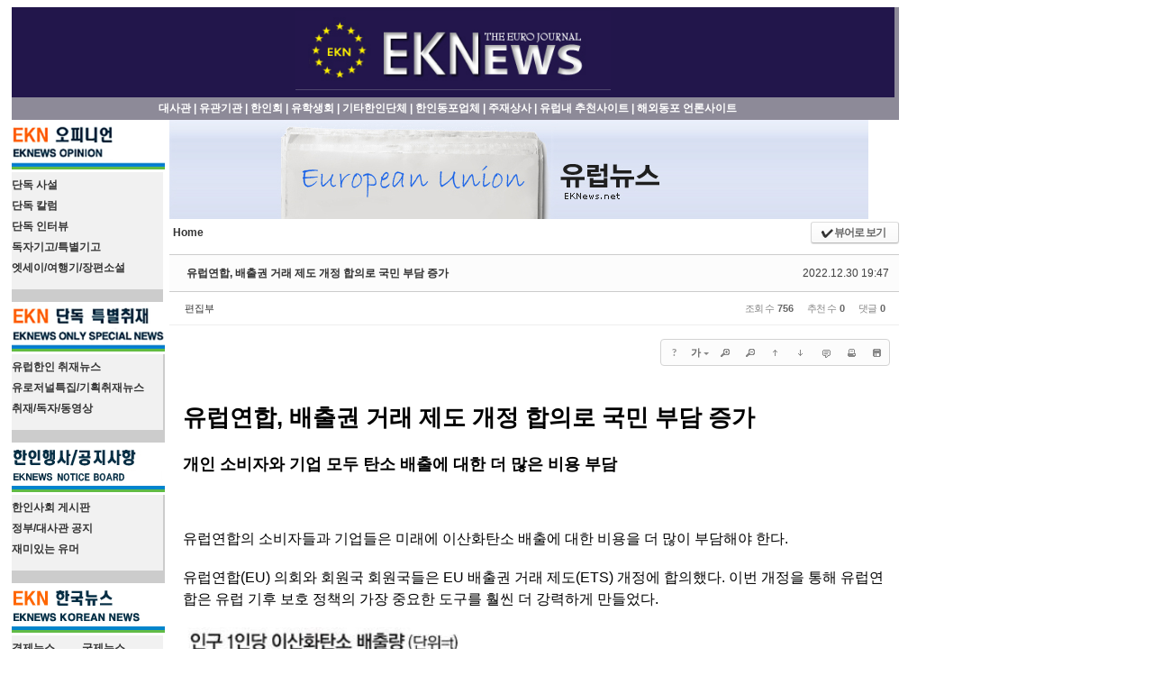

--- FILE ---
content_type: text/html; charset=UTF-8
request_url: http://eknews.net/xe/EU/34800948
body_size: 13489
content:
<!DOCTYPE html>
<html lang="ko">
<head>
<!-- META -->
<meta charset="utf-8">
<meta name="Generator" content="XpressEngine">
<meta http-equiv="X-UA-Compatible" content="IE=edge">
<!-- TITLE -->
<title>유로저널-유럽뉴스 - 유럽연합, 배출권 거래 제도 개정 합의로 국민 부담 증가</title>
<!-- CSS -->
<link rel="stylesheet" href="/xe/common/css/xe.min.css?20240501215148" />
<link rel="stylesheet" href="/xe/common/js/plugins/ui/jquery-ui.min.css?20240501215148" />
<link rel="stylesheet" href="/xe/modules/board/skins/sketchbook5/css/board.css?20250822090659" />
<!--[if lt IE 9]><link rel="stylesheet" href="/xe/modules/board/skins/sketchbook5/css/ie8.css?20240501220147" />
<![endif]--><link rel="stylesheet" href="/xe/layouts/eknews_bbs/css/default.css?20240501215147" />
<link rel="stylesheet" href="/xe/modules/editor/styles/default/style.css?20240501220147" />
<link rel="stylesheet" href="/xe/files/faceOff/109/030/layout.css?20240511200402" />
<!-- JS -->
<script>
var current_url = "http://eknews.net/xe/?mid=EU&document_srl=34800948";
var request_uri = "http://eknews.net/xe/";
var current_mid = "EU";
var waiting_message = "서버에 요청 중입니다. 잠시만 기다려주세요.";
var ssl_actions = new Array();
var default_url = "https://www.eknews.net/xe/";
</script>
<!--[if lt IE 9]><script src="/xe/common/js/jquery-1.x.min.js?20240501215148"></script>
<![endif]--><!--[if gte IE 9]><!--><script src="/xe/common/js/jquery.min.js?20240501215148"></script>
<!--<![endif]--><script src="/xe/common/js/x.min.js?20240501215148"></script>
<script src="/xe/common/js/xe.min.js?20240501215148"></script>
<script src="/xe/modules/board/tpl/js/board.min.js?20250822085923"></script>
<script src="/xe/layouts/eknews_bbs/js/xe_official.js?20240501215147"></script>
<!-- RSS -->
<!-- ICON -->


<style> .xe_content { font-size:13px; }</style>
<link rel="canonical" href="http://www.eknews.net/xe/EU/34800948" />
<meta name="description" content="유럽연합, 배출권 거래 제도 개정 합의로 국민 부담 증가 개인 소비자와 기업 모두 탄소 배출에 대한 더 많은 비용 부담 유럽연합의 소비자들과 기업들은 미래에 이산화탄소 배출에 대한 비용을 더 많이 부담해야 한다. 유럽연합(EU) 의회와 회원국 회원국들은 EU 배출권 거래 제도(ETS) 개정에 합의했다. 이번 개정을 통해 유럽연합은 유럽 기후 보호 정책의 가장 중요한 도구를 훨씬 더 강력하게 만들었다..." />
<meta property="og:locale" content="ko_KR" />
<meta property="og:type" content="article" />
<meta property="og:url" content="http://www.eknews.net/xe/EU/34800948" />
<meta property="og:title" content="유로저널-유럽뉴스 - 유럽연합, 배출권 거래 제도 개정 합의로 국민 부담 증가" />
<meta property="og:description" content="유럽연합, 배출권 거래 제도 개정 합의로 국민 부담 증가 개인 소비자와 기업 모두 탄소 배출에 대한 더 많은 비용 부담 유럽연합의 소비자들과 기업들은 미래에 이산화탄소 배출에 대한 비용을 더 많이 부담해야 한다. 유럽연합(EU) 의회와 회원국 회원국들은 EU 배출권 거래 제도(ETS) 개정에 합의했다. 이번 개정을 통해 유럽연합은 유럽 기후 보호 정책의 가장 중요한 도구를 훨씬 더 강력하게 만들었다..." />
<meta property="article:published_time" content="2022-12-30T19:47:13+09:00" />
<meta property="article:modified_time" content="2022-12-30T19:47:13+09:00" />
<meta property="og:image" content="http://eknews.net/xe/./files/attach/images/17979/948/800/034/39c81bebe6466f0c7993f01cf24d2da5.png" />
<meta property="og:image:width" content="326" />
<meta property="og:image:height" content="384" />
<style type="text/css">
.bd,.bd input,.bd textarea,.bd select,.bd button,.bd table{font-family:'Segoe UI',Meiryo,'나눔고딕',NanumGothic,ng,'맑은 고딕','Malgun Gothic','돋움',Dotum,AppleGothic,sans-serif}
.bd em,.bd .color{color:#333333;}
.bd .shadow{text-shadow:1px 1px 1px ;}
.bd .bolder{color:#333333;text-shadow:2px 2px 4px ;}
.bd .bg_color{background-color:#333333;}
.bd .bg_f_color{background-color:#333333;background:-moz-linear-gradient(#FFF -50%,#333333 50%);background:-webkit-linear-gradient(#FFF -50%,#333333 50%);background:linear-gradient(to bottom,#FFF -50%,#333333 50%);}
.bd .border_color{border-color:#333333;}
.bd .bx_shadow{ -webkit-box-shadow:0 0 2px ;box-shadow:0 0 2px ;}
.viewer_with.on:before{background-color:#333333;box-shadow:0 0 2px #333333;}
#bd_zine.zine li:first-child,#bd_lst.common_notice tr:first-child td{margin-top:2px;border-top:1px solid #DDD}
</style>
<style type="text/css">
#bd_lst{margin-top:0}
#bd_lst .cate span,#bd_lst .author span,#bd_lst .last_post small{max-width:px}
</style>
<link rel="shortcut icon" href="http://www.eknews.net/favicon.ico" type="image/x-icon"/>
<link rel="stylesheet" type="text/css" href="http://eknews.net/style_01.css"/>
<meta http-equiv="Content-Type" content="text/html; charset=utf-8" /><script>
//<![CDATA[
xe.current_lang = "ko";
xe.cmd_find = "찾기";
xe.cmd_cancel = "취소";
xe.cmd_confirm = "확인";
xe.msg_no_root = "루트는 선택 할 수 없습니다.";
xe.msg_no_shortcut = "바로가기는 선택 할 수 없습니다.";
xe.msg_select_menu = "대상 메뉴 선택";
//]]>
</script>
</head>
<body>
<!DOCTYPE html PUBLIC "-//W3C//DTD XHTML 1.0 Transitional//EN" "http://www.w3.org/TR/xhtml1/DTD/xhtml1-transitional.dtd">
<html xmlns="http://www.w3.org/1999/xhtml">
<head>

<title>Untitled Document</title>


</head>
<body>
    <body bgcolor="#FFFFFF" text="#000000" onLoad="MM_preloadImages('images/Rarrow.gif'); pop()" >
<div id="fb-root"></div>
<script>(function(d, s, id) {
  var js, fjs = d.getElementsByTagName(s)[0];
  if (d.getElementById(id)) return;
  js = d.createElement(s); js.id = id;
  js.src = "//connect.facebook.net/en_US/all.js#xfbml=1";
  fjs.parentNode.insertBefore(js, fjs);
}(document, 'script', 'facebook-jssdk'));</script>
<a name="fb_share"></a> 
<div id="bodyWrap">
    <div id="contentBody">
      <!--<div id="columnLeft"></div>-->
  
        <div id="columnRight">
        
        
        
		<!-- 컨텐츠 시작 ============================================================= -->
	<table width="990" border="0" cellspacing="0" cellpadding="0">
	<tr> 
		<td width="10" rowspan="3">  </td>
		<td colspan="2" class="space">  </td>
	</tr>
	<tr> 
	 	<td colspan="2" bgcolor="8D8A98"> 
	 	
		<table width="980" border="0" cellspacing="0" cellpadding="0" height="100">
	        <tr> 
	          <td bgcolor="22164B"> 
	            <div align="center"><a href="/xe/"><img src="/xe/layouts/eknews_bbs/images/title.jpg" border="0" style="width: 350px;"></a></div>
	          </td>
	        </tr>
		</table>
	    </td>
	</tr>
	<tr> 
		<td colspan="2" bgcolor="8D8A98"> 
	 <table width="980" border="0" cellspacing="0" cellpadding="0" bgcolor="8D8A98" height="25">
	        <tr> 
	          <td width="800" class="top_menu" align="center">
	            <a href="/xe/embassy" class="top_menu">대사관</a> 
	              | <a href="/xe/yoogwan" class="top_menu">유관기관</a> 
	              | <a href="/xe/haninhoi" class="top_menu">한인회</a> 
	              | <a href="/xe/yoohaksaeng" class="top_menu">유학생회</a> 
	              | <a href="/xe/gitahanin" class="top_menu">기타한인단체</a> 
	              | <a href="/xe/dongpo_school" class="top_menu">한인동포업체</a> 
	              | <a href="/xe/yellow_korean_corp" class="top_menu">주재상사</a> 
	              | <a href="/xe/euro_recommend_site" class="top_menu">유럽내 
	              추천사이트</a> | <a href="/xe/press" class="top_menu">해외동포 
	              언론사이트</a>
	          </td>
	          <td width="10"> </td>
	        </tr>
	      </table>
	    </td>
		
	  </tr>
	  <tr> 
	    <td width="10" class="space">  </td>
	    <td class="space" width="180"> </td>
	    <td width="800" class="space"> </td>
	  </tr>
	  <tr> 
	    <td width="10" valign="top"> </td>
	    <td width="180" valign="top"> <p>
<!-- ================================ leftmenu =========================== -->
	<table width="170" border="0" cellspacing="0" cellpadding="0"> 
        <tr>
	    <td><img src="/images/new_menu01.jpg" width="170" height="55"></td>
	  </tr>
	  <tr>
	    <td bgcolor="#ffffff" height="118">
	      <table width="168" border="0" cellspacing="0" cellpadding="0" bgcolor="f1f1f1">
	        <tr>
	          <td height="23" valign="bottom" class="leftmenu" width="148"><a href='/xe/opinion'>단독 사설</td>
	        </tr>
	        <tr>
	          <td valign="bottom" height="23" class="leftmenu" width="148"><a href='/xe/siron_nondan'>단독 칼럼</td>
	        </tr>
	        <tr>
	          <td valign="bottom" height="23" class="leftmenu" width="148"><a href='/xe/interview'>단독 인터뷰</td>
	        </tr>
	        <tr>
	          <td valign="bottom" height="23" class="leftmenu" width="148"><a href='/xe/readersopinion'>독자기고/특별기고</td>
	        </tr>
<p>
	        <tr>
	          <td valign="bottom" height="23" class="leftmenu" width="148"><a href='/xe/essay_2'>엣세이/여행기/장편소설</td>
	        </tr>
	        <tr>
	          <td class="space" colspan="2" height="15"> </td>
	        </tr>
	    <tr>
	    <td bgcolor="#CCCCCC" valign="top" width="170"><img src="/images/spacer.gif" width="1" height="1"></td>
	  </tr>
	      </table>
	    </td>
	  </tr>  
      
       <tr>
	    <td><img src="/images/new_menu02.jpg" width="170" height="55"></td>
	  </tr>
	  <tr>
	    <tr>
	    <td bgcolor="#CCCCCC">
	      <table width="168" border="0" cellspacing="0" cellpadding="0" bgcolor="F1F1F1" height="38">
	        <tr>
	          <td width="148" height="23" class="leftmenu" valign="bottom"><a href='/xe/journal_special'>유럽한인 취재뉴스</td>
	        </tr>
            <tr>
	          <td width="148" height="23" valign="bottom" class="leftmenu"><a href='/xe/euro_special'>유로저널특집/기획취재뉴스</td>
	        </tr>
	        <tr>
	          <td width="148" height="23" class="leftmenu" valign="bottom"><a href='http://eknews.net/xe/movie'>취재/독자/동영상</td>
	        </tr>
	        
	        <tr>
	          <td class="space" colspan="2" height="15"> </td>
	        </tr>
	      </table>
	    </td>
	  </tr>
	  </tr>
        
         <tr>
	    <td bgcolor="#CCCCCC" valign="top" width="170"><img src="/images/spacer.gif" width="1" height="1"></td>
	  </tr>
	        <tr>
	          <td height="23" colspan="2" align="center" valign="bottom"><img src="/images/new_noticeboard.jpg" alt="" width="170" height="55"></td>
	        </tr>
	        	 <tr>
	    <td bgcolor="#CCCCCC">
	      <table width="168" border="0" cellspacing="0" cellpadding="0" bgcolor="F1F1F1" height="38">
			<tr>
	          <td valign="bottom" height="23" class="leftmenu" width="148"><a href='/xe/hanin_kr'>한인사회 
	            게시판</td>
	        </tr>	         
			<tr>
	          <td valign="bottom" height="23" class="leftmenu" width="148"><a href='/xe/ambassador_uk'>정부/대사관 
	            공지</td>
	        </tr>
			<tr>
	          <td valign="bottom" height="23" class="leftmenu" width="148"><a href='/xe/humor'>재미있는 유머</td>
	        </tr>
			<tr>
	          <td class="space" colspan="2" height="15"> </td>
	        </tr>
	    <tr>
	    <td bgcolor="#CCCCCC" valign="top" width="170"><img src="/images/spacer.gif" width="1" height="1"></td>
	  </tr>
			</table>
		</td>
	</tr>
        
        
	  <tr>
	    <td><a href="/xe/kr_politics"><img src="/images/news_menu04.jpg" width="170" height="55" border="0"></a></td>
	  </tr>
	  
	  <tr>
	  <td height="20">
	  <table width="168" border="0" cellspacing="0" cellpadding="0" bgcolor="F1F1F1" height="99">
	    <tr>
	      <td width="316" height="23"><table width="168" height="23" border="0" cellpadding="0" cellspacing="0">
	        <tr>
	          <td><table width="78" height="23" border="0" cellpadding="0" cellspacing="0">
	            <tr>
	              <td width="58" height="23" class="leftmenu" valign="bottom"><a href='/xe/?mid=kr_politics&category=26876'>경제뉴스</td>
	              </tr>
	            </table></td>
	          <td><table width="90" height="23" border="0" cellpadding="0" cellspacing="0">
	            <tr>
	              <td width="70" height="23" class="leftmenu" valign="bottom"><a href='/xe/?mid=kr_politics&category=26886'>국제뉴스</td>
	              </tr>
	            </table></td>
	          </tr>
	        </table></td>
	    </tr>
	    <tr>
	      <td width="168" height="23"><table width="168" height="23" border="0" cellpadding="0" cellspacing="0">
	        <tr>
	          <td><table width="78" height="23" border="0" cellpadding="0" cellspacing="0">
	            <tr>
	              <td width="58" height="23" class="leftmenu" valign="bottom"><a href='/xe/?mid=kr_politics&category=26875'>정치뉴스</td>
	              </tr>
	            </table></td>
	          <td><table width="90" height="23" border="0" cellpadding="0" cellspacing="0">
	            <tr>
	              <td width="70" height="23" class="leftmenu" valign="bottom"><a href='/xe/?mid=kr_politics&category=26877'>사회뉴스</td>
	              </tr>
	            </table></td>
	          </tr>
	        </table></td>
	    </tr>
	    <tr>
	      <td width="168" height="23"><table width="168" height="23" border="0" cellpadding="0" cellspacing="0">
	        <tr>
	          <td><table width="78" height="69" border="0" cellpadding="0" cellspacing="0">
	            <tr>
	              <td width="58" height="23" class="leftmenu" valign="bottom"><a href='/xe/?mid=kr_politics&category=26881'>기업뉴스</td>
	              </tr>
	            <tr>
	              <td height="23" class="leftmenu" valign="bottom"><a href='/xe/?mid=kr_politics&category=26879'>문화뉴스</td>
	              </tr>
	            <tr>
	              <td height="23" class="leftmenu" valign="bottom"><a href='/xe/?mid=kr_politics&category=26883'>연예뉴스</td>
	              </tr>
	            </table></td>
	          <td><table width="90" height="69" border="0" cellpadding="0" cellspacing="0">
	            <tr>
	              <td width="70" height="23" class="leftmenu" valign="bottom"><a href='/xe/?mid=kr_politics&category=26878'>건강뉴스</td>
	              </tr>
	            <tr>
	              <td height="23" class="leftmenu" valign="bottom"><a href='/xe/?mid=kr_politics&category=26880'>여성뉴스</td>
	              </tr>
	            <tr>
	              <td height="23" class="leftmenu" valign="bottom"><a href='/xe/?mid=kr_politics&category=26885'>스포츠뉴스</td>
	              </tr>
	            </table></td>
	          </tr>
	        </table></td>
	    </tr>
	    <tr>
	      <td class="space" height="15"><table width="118" height="23" border="0" cellpadding="0" cellspacing="0">
	        <tr>
	          <td width="98" height="23" valign="bottom" class="leftmenu"><a href='/xe/?mid=kr_politics&category=26882'>내고장소식</td>
	          </tr>
	        </table></td>
	      </tr>
	    <tr>
	      <td class="space" height="15"> </td>
	      </tr>
	    
      <tr>
	    <td bgcolor="#CCCCCC" valign="top" width="170"><img src="/images/spacer.gif" width="1" height="1"></td>
	  </tr>
	    </table>
		</td>
		</tr>
      
      
	  <tr>
	    <td bgcolor="#ffffff" valign="top" width="170"><img src="/images/spacer.gif" width="1" height="1"></td>
	  </tr>
	  <tr>
	    <td><img src="/images/new_menu03.jpg" width="170" height="55"></td>
	  </tr>
	  <tr>
	    <td bgcolor="#CCCCCC">
	      <table width="168" border="0" cellspacing="0" cellpadding="0" bgcolor="F1F1F1" height="38">	  
		  
	        <tr>
	          <td colspan="2" width="168" height="23"><table width="168" height="23" border="0" cellpadding="0" cellspacing="0">
	            <tr>
	             <td><table width="78" height="23" border="0" cellpadding="0" cellspacing="0">
	                <tr>
	                <td width="58" height="23" class="leftmenu" valign="bottom"><a href='/xe/German'>독일뉴스</td>
	                </tr>
	              </table></td>
	              <td><table width="90" height="23" border="0" cellpadding="0" cellspacing="0">
	                <tr>
	                <td width="70" height="23" class="leftmenu" valign="bottom"><a href='/xe/UK'>영국뉴스</td>
	                </tr>
	              </table></td>
	            </tr>
	          </table></td>
	        </tr>
					
	        <tr>
	          <td colspan="2" width="168" height="23"><table width="168" height="23" border="0" cellpadding="0" cellspacing="0">
	            <tr>
	              <td><table width="78" height="23" border="0" cellpadding="0" cellspacing="0">
	                <tr>
	                <td width="58" height="23" class="leftmenu" valign="bottom"><a href='/xe/siron_nondan1'>베네룩스</td>
	                </tr>
	              </table></td>
	              <td><table width="90" height="23" border="0" cellpadding="0" cellspacing="0">
	                <tr>
	                <td width="70" height="23" class="leftmenu" valign="bottom"><a href='/xe/France'>프랑스뉴스</td>
	                </tr>
	              </table></td>
	            </tr>
	          </table></td>
	        </tr>		
			
	        <tr>
	          <td colspan="2" width="168" height="23"><table width="168" height="23" border="0" cellpadding="0" cellspacing="0">
	            <tr>
	              <td><table width="78" height="23" border="0" cellpadding="0" cellspacing="0">
	                <tr>
	                <td width="58" height="23" class="leftmenu" valign="bottom"><a href='/xe/EU'>유럽뉴스</td>
	                </tr>
	              </table></td>
	              <td><table width="90" height="23" border="0" cellpadding="0" cellspacing="0">
	                <tr>
	                <td width="70" height="23" class="leftmenu" valign="bottom"><a href='/xe/Easteurope'>동유럽뉴스</td>
	                </tr>
	              </table></td>
	            </tr>
	          </table></td>
	        </tr>
	        <tr>
	          <td width="148" height="23" class="leftmenu" valign="bottom"><a href='/xe/scandinavia'>스칸디나비아</td>
	        </tr>
	        <tr>
	          <td width="148" height="23" class="leftmenu" valign="bottom"><a href='/xe/Italy'>스페인/이탈리아</td>
	        </tr>
	        <tr>
	          <td width="148" height="23" class="leftmenu" valign="bottom"><a href='/xe/austira'>오스트리아/스위스</td>
	        </tr>
	        <tr>
	          <td width="148" height="23" class="leftmenu" valign="bottom"><a href='/xe/greek_tur_por'>그리스/터키/포르투갈</td>
	        </tr>
	         <tr>
	          <td class="space" colspan="2" height="15"> </td>
	        </tr>
	      </table>
	    </td>
	  </tr>
         <tr>
	    <td bgcolor="#CCCCCC" valign="top" width="170"><img src="/images/spacer.gif" width="1" height="1"></td>
	  </tr>
	 
 
     
	 
	  
	        <tr>
	          <td height="23" colspan="2" align="center" valign="bottom"><img src="/images/new_title_living.jpg" alt="" width="170" height="55"></td>
	        </tr>
	        <tr>
	    <td bgcolor="#CCCCCC">
	      <table width="168" border="0" cellspacing="0" cellpadding="0" bgcolor="F1F1F1" height="38">
	        <tr>
	          <td height="23" class="leftmenu" valign="bottom"><a href='/xe/uk_exhibit'>유럽각국 전시정보</td>
	        </tr>
			<tr>
	          <td height="23" class="leftmenu" valign="bottom"><a href='/xe/immigration'>유럽각국 이민정보</td>
	        </tr>
	        <tr>
	          <td height="23" class="leftmenu" valign="bottom"><a href='/xe/life'>유럽각국 생활정보</td>
			</tr>
	        <tr>
	          <td height="23" class="leftmenu" valign="bottom"><a href='/xe/euro_eduinfo'>유럽각국 교육정보</td>
	        </tr>
	        <tr>
	          <td height="23" class="leftmenu" valign="bottom"><a href='/xe/euro_culture'>유럽각국 문화정보</td>
	        </tr>
			<tr>
	          <td height="23" class="leftmenu" valign="bottom"><a href='/xe/tour_gisa'>여행기사 정보제공</td>
	        </tr>
	         <tr>
	           <td height="23" class="leftmenu" valign="bottom"><a href='/xe/euro_travel'>유럽각국 여행정보</td>
			</tr>
	        <tr>
	          <td height="23" class="leftmenu" valign="bottom"><a href='/xe/uk_pen'>유럽각국 연금제도</td>
	        </tr>
<!--
	        <tr>
	          <td width="148" height="23" class="leftmenu" valign="bottom"><a href='/xe/uk_test'>유럽각국 세무정보</td>
	        </tr>
	        <tr>
	          <td width="148" height="23" class="leftmenu" valign="bottom"><a href='/xe/people'>유럽한인 사회현황</td>
	        </tr>
-->
	        <tr>
	          <td width="148" height="23" class="leftmenu" valign="bottom"><a href='/xe/uk_tax'>유럽소비자 제품평가</td>
	        </tr>
	        <tr>
	          <td class="space" colspan="2" height="15"> </td>
	        </tr>
	    <tr>
	    <td bgcolor="#CCCCCC" valign="top" width="170"><img src="/images/spacer.gif" width="1" height="1"></td>
	  </tr>
	      </table>
	    </td>
	  </tr>
	        <tr>
	          <td height="23" colspan="2" align="center" valign="bottom"><img src="/images/new_title_recruitment.jpg" alt="" width="170" height="55"></td>
	        </tr>
	        <tr>
	    <td bgcolor="#CCCCCC">
		 <table width="168" border="0" cellspacing="0" cellpadding="0" bgcolor="F1F1F1" height="38">
	        <tr>
	          <td width="148" height="23" class="leftmenu" valign="bottom"><a href='/xe/?mid=job1'>공공기관/기업광고</td>
	        </tr>
	        <tr>
	          <td width="148" height="23" class="leftmenu" valign="bottom"><a href='/xe/?mid=job2'>동포업체 및 기타/해외</td>
	        </tr>
	        <tr>
	          <td class="space" colspan="2" height="15"> </td>
	        </tr>
	      </table>
	    
	    
	    </td>
	  </tr>
	<tr>
	    <td bgcolor="#CCCCCC" valign="top" width="170"><img src="/images/spacer.gif" width="1" height="1"></td>
	  </tr>
	        <tr>
	          <td height="23" colspan="2" align="center" valign="bottom"><img src="/images/new_title_advertising.jpg" alt="" width="170" height="55"></td>
	        </tr>
	        <tr>
	    <td bgcolor="#CCCCCC">
	    
	    
	    
	      <table width="168" border="0" cellspacing="0" cellpadding="0" bgcolor="F1F1F1" height="38">
	         <tr>
	          <td width="148" height="23" class="leftmenu" valign="bottom"><a href='/xe/learning'>번역/통역, 관광, 가이드</td>
	        </tr>
	        <tr>
	          <td width="148" height="23" class="leftmenu" valign="bottom"><a href='/xe/minbak'>민박, 하숙, 호텔</td>
	        </tr>
	        <tr>
	          <td class="space" colspan="2" height="15"> </td>
	        </tr>
	      </table>
	    
   </p>
	        
	    </td>
	  </tr>
<!-- =========== 좌측하단 링크 ====== -->
	  <tr>
	    <td bgcolor="#CCCCCC" valign="top" width="170"><img src="/images/spacer.gif" width="1" height="1"></td>
	  </tr>
<tr>
<td><a href="http://eknews.net/xe/companies" target="_blank"><img src="http://eknews.net/xe/layouts/eknews_ver1/files/faceOff/975/017/images/company_advert_ani.gif" width="170" border=0></a></td>
</tr>
	  <tr>
	    <td bgcolor="#CCCCCC" valign="top" width="170"><img src="/images/spacer.gif" width="1" height="3"></td>
	  </tr>
<tr>
<td><a href="http://www.eknews.net/xe/?mid=job2_hire&document_srl=417069" target="_blank"><img src="http://www.eknews.net/xe/files/faceOff/975/017/images/webex.jpg" width="170" border=0></a></td>
</tr>
	  <tr>
	    <td bgcolor="#CCCCCC" valign="top" width="170"><img src="/images/spacer.gif" width="1" height="3"></td>
	  </tr>
<tr>
             <td width="180"><a href="http://www.germanej.com" target="_blank"><img src="http://www.eknews.net/xe/img/ek_ad_germanej.gif" width="170" border=0></a></td>
           </tr> 
	  <tr>
	    <td bgcolor="#CCCCCC" valign="top" width="170"><img src="/images/spacer.gif" width="1" height="3"></td>
	  </tr>
<tr>
             <td width="180"><a href="http://www.ukej.co.kr" target="_blank"><img src="http://www.eknews.net/xe/img/ek_ad_ukej.gif" width="170" border=0></a></td>
           </tr> 
	  <tr>
	    <td bgcolor="#CCCCCC" valign="top" width="170"><img src="/images/spacer.gif" width="1" height="3"></td>
	  </tr>
<tr>
             <td width="180"><a href="http://www.franceej.com" target="_blank"><img src="http://www.eknews.net/xe/img/ek_ad_franceej.gif" width="170" border=0></a></td>
           </tr> 
	  <tr>
	    <td bgcolor="#CCCCCC" valign="top" width="170"><img src="/images/spacer.gif" width="1" height="3"></td>
	  </tr>
<tr>
             <td width="180"><a href="http://www.hungaryej.com" target="_blank"><img src="http://www.eknews.net/xe/img/ek_ad_hungaryej.gif" width="170" border=0></a></td>
           </tr>
	  <tr>
	    <td bgcolor="#CCCCCC" valign="top" width="170"><img src="/images/spacer.gif" width="1" height="3"></td>
	  </tr>
<tr>
             <td width="180"><a href="http://www.czkorea.net" target="_blank"><img src="http://www.eknews.net/xe/img/ek_ad_czkorea.gif" width="170" border=0></a></td>
           </tr>
	  <tr>
	    <td bgcolor="#CCCCCC" valign="top" width="170"><img src="/images/spacer.gif" width="1" height="3"></td>
	  </tr>
<tr>
             <td width="180"><a href="http://www.skkorea.net" target="_blank"><img src="http://www.eknews.net/xe/img/ek_ad_skkorea.gif" width="170" border=0></a></td>
           </tr> 
	  <tr>
	    <td bgcolor="#CCCCCC" valign="top" width="170"><img src="/images/spacer.gif" width="1" height="3"></td>
	  </tr> 
<tr>
             <td width="180"><a href="http://www.nordicej.com" target="_blank"><img src="http://www.eknews.net/xe/img/ek_ad_nordic.gif" width="170" border=0></a></td>
           </tr>  
	  <tr>
	    <td bgcolor="#CCCCCC" valign="top" width="170"><img src="/images/spacer.gif" width="1" height="3"></td>
	  </tr>
<tr>
             <td width="180"><a href="http://www.beneluxej.com" target="_blank"><img src="http://www.eknews.net/xe/img/ek_ad_benelux.gif" width="170" border=0></a></td>
           </tr>  
	  <tr>
	    <td bgcolor="#CCCCCC" valign="top" width="170"><img src="/images/spacer.gif" width="1" height="3"></td>
	  </tr>
<tr>
             <td width="180"><a href="http://www.polkorea.com" target="_blank"><img src="http://www.eknews.net/xe/img/ek_ad_polkorea.gif" width="170" border=0></a></td>
           </tr>  
	  <tr>
	    <td bgcolor="#CCCCCC" valign="top" width="170"><img src="/images/spacer.gif" width="1" height="3"></td>
	  </tr>
<tr>
             <td width="180"><a href="http://www.spainej.com" target="_blank"><img src="http://www.eknews.net/xe/img/ek_ad_spain.gif" width="170" border=0></a></td>
           </tr> 
	  <tr>
	    <td bgcolor="#CCCCCC" valign="top" width="170"><img src="/images/spacer.gif" width="1" height="3"></td>
	  </tr>
<tr>
             <td width="180"><a href="http://www.austriaej.com" target="_blank"><img src="http://www.eknews.net/xe/img/ek_ad_austria.gif" width="170" border=0></a></td>
           </tr> 
	  <tr>
	    <td bgcolor="#CCCCCC" valign="top" width="170"><img src="/images/spacer.gif" width="1" height="3"></td>
	  </tr>
<tr>
             <td width="180"><a href="http://www.swissej.com" target="_blank"><img src="http://www.eknews.net/xe/img/ek_ad_swiss.gif" width="170" border=0></a></td>
           </tr>
	  <tr>
	    <td bgcolor="#CCCCCC" valign="top" width="170"><img src="/images/spacer.gif" width="1" height="3"></td>
	  </tr>
<tr>
             <td width="180"><a href="http://www.italyej.com" target="_blank"><img src="http://www.eknews.net/xe/img/ek_ad_italy.gif" width="170" border=0></a></td>
           </tr>
	  <tr>
	    <td bgcolor="#CCCCCC" valign="top" width="170"><img src="/images/spacer.gif" width="1" height="3"></td>
	  </tr>
<tr>
             <td width="180"><a href="http://www.turkeyej.com" target="_blank"><img src="http://www.eknews.net/xe/img/ek_ad_turkey.gif" width="170" border=0></a></td>
           </tr>  
	</table>
	<!-- =========== END leftmenu ====== -->
	   
</td>
	    <td width="800" valign="top">
		
<!--#JSPLUGIN:ui-->
<script type="text/javascript">//<![CDATA[
var lang_type = 'ko';
var default_style = 'list';
var bdBubble,lstViewer,loginNo,bdFiles_type,bdImg_opt,bdImg_link,rd_nav_side;
var loginLang = '로그인 하시겠습니까?';
var loginUrl = "http://www.eknews.net/xe/index.php?mid=EU&document_srl=34800948&act=dispMemberLoginForm";
var loginNo = 1;
var bdImg_link = 0;
//]]></script><div><img src="/images/head_eu.jpg"><br></div><div id="bd" class="bd   hover_effect small_lst_btn1">
<div class="bd_hd clear">
	<div class="bd_bc fl">
	<a href="http://eknews.net/xe/"><strong>Home</strong></a>
	</div>	
	<div class="bd_font fr" style="display:none">
		<a class="select tg_btn2" href="#bd_font"><b>T</b><strong>추천글꼴</strong><span class="arrow down"></span></a>
		<div id="bd_font" class="tg_cnt2"><button type="button" class="tg_blur2"></button>
			<ul>
				<li class="ui_font on"><a href="#" title="나눔고딕 등의 여러글꼴을 섞어서 사용합니다">추천글꼴</a><em>✔</em></li>
				<li class="ng"><a href="#popup_menu_area">나눔고딕</a><em>✔</em></li>
				<li class="window_font"><a href="#">맑은고딕</a><em>✔</em></li>
				<li class="tahoma"><a href="#">돋움</a><em>✔</em></li>
			</ul><button type="button" class="tg_blur2"></button>
		</div>
	</div>	
	<div class="bd_set fr m_btn_wrp">
				<a class="bg_f_f9" href="#" onclick="window.open('http://www.eknews.net/xe/index.php?mid=EU&amp;document_srl=34800948&amp;listStyle=viewer','viewer','width=9999,height=9999,scrollbars=yes,resizable=yes,toolbars=no');return false"><em>✔</em> <strong>뷰어로 보기</strong></a>											</div>
	
	</div>
<div class="rd rd_nav_style2 clear" style="padding:;">
	
	<div class="rd_hd clear" style="margin:0 -15px 20px" data-url="http://www.eknews.net/xe/EU/34800948">
		
		<div class="board clear " style=";">
			<div class="top_area ngeb" style=";">
								<div class="fr">
										<span class="date">2022.12.30 19:47</span>				</div>
				<h1 class="np_18px"><a href="http://www.eknews.net/xe/EU/34800948">유럽연합, 배출권 거래 제도 개정 합의로 국민 부담 증가</a></h1>
			</div>
			<div class="btm_area clear">
								<div class="side">
					<a href="#popup_menu_area" class="nick member_501617" onclick="return false">편집부</a>																								</div>
				<div class="side fr">
																																			<span>조회 수 <b>756</b></span>					<span>추천 수 <b>0</b></span>					<span>댓글 <b>0</b></span>									</div>
				
							</div>
		</div>		
				
				
				
				
				
		<div class="rd_nav img_tx fr m_btn_wrp">
	<div class="help bubble left m_no">
		<a class="text" href="#" onclick="jQuery(this).next().fadeToggle();return false">?</a>
		<div class="wrp">
			<div class="speech">
				<h4>단축키</h4>
				<p><strong><b class="ui-icon ui-icon-arrow-1-w"><span class="blind">Prev</span></b></strong>이전 문서</p>
				<p><strong><b class="ui-icon ui-icon-arrow-1-e"><span class="blind">Next</span></b></strong>다음 문서</p>
							</div>
			<i class="edge"></i>
			<i class="ie8_only bl"></i><i class="ie8_only br"></i>
		</div>
	</div>	<a class="tg_btn2 bubble m_no" href="#bd_font" title="글꼴 선택"><b>가</b><span class="arrow down"></span></a>	<a class="font_plus bubble" href="#" title="크게"><b class="ui-icon ui-icon-zoomin">+</b></a>
	<a class="font_minus bubble" href="#" title="작게"><b class="ui-icon ui-icon-zoomout">-</b></a>
		<a class="back_to bubble m_no" href="#bd" title="위로"><b class="ui-icon ui-icon-arrow-1-n">Up</b></a>
	<a class="back_to bubble m_no" href="#rd_end_34800948" title="(목록) 아래로"><b class="ui-icon ui-icon-arrow-1-s">Down</b></a>
	<a class="comment back_to bubble if_viewer m_no" href="#comment" title="댓글로 가기"><b class="ui-icon ui-icon-comment">Comment</b></a>
	<a class="print_doc bubble m_no" href="http://www.eknews.net/xe/index.php?mid=EU&amp;document_srl=34800948&amp;listStyle=viewer" title="인쇄"><b class="ui-icon ui-icon-print">Print</b></a>	<a class="file back_to bubble m_no" href="#files_34800948" onclick="jQuery('#files_34800948').show();return false" title="첨부파일"><b class="ui-icon ui-icon-disk">Files</b></a>		</div>		<div class="rd_nav_side m_no">
			<div class="rd_nav img_tx fr m_btn_wrp">
	<div class="help bubble left m_no">
		<a class="text" href="#" onclick="jQuery(this).next().fadeToggle();return false">?</a>
		<div class="wrp">
			<div class="speech">
				<h4>단축키</h4>
				<p><strong><b class="ui-icon ui-icon-arrow-1-w"><span class="blind">Prev</span></b></strong>이전 문서</p>
				<p><strong><b class="ui-icon ui-icon-arrow-1-e"><span class="blind">Next</span></b></strong>다음 문서</p>
							</div>
			<i class="edge"></i>
			<i class="ie8_only bl"></i><i class="ie8_only br"></i>
		</div>
	</div>	<a class="tg_btn2 bubble m_no" href="#bd_font" title="글꼴 선택"><b>가</b><span class="arrow down"></span></a>	<a class="font_plus bubble" href="#" title="크게"><b class="ui-icon ui-icon-zoomin">+</b></a>
	<a class="font_minus bubble" href="#" title="작게"><b class="ui-icon ui-icon-zoomout">-</b></a>
		<a class="back_to bubble m_no" href="#bd" title="위로"><b class="ui-icon ui-icon-arrow-1-n">Up</b></a>
	<a class="back_to bubble m_no" href="#rd_end_34800948" title="(목록) 아래로"><b class="ui-icon ui-icon-arrow-1-s">Down</b></a>
	<a class="comment back_to bubble if_viewer m_no" href="#comment" title="댓글로 가기"><b class="ui-icon ui-icon-comment">Comment</b></a>
	<a class="print_doc bubble m_no" href="http://www.eknews.net/xe/index.php?mid=EU&amp;document_srl=34800948&amp;listStyle=viewer" title="인쇄"><b class="ui-icon ui-icon-print">Print</b></a>	<a class="file back_to bubble m_no" href="#files_34800948" onclick="jQuery('#files_34800948').show();return false" title="첨부파일"><b class="ui-icon ui-icon-disk">Files</b></a>		</div>		</div>			</div>
	
		
	<div class="rd_body clear">
		
				
				
		<div style="white-space:pre-line">	
<!--BeforeDocument(34800948,501617)--><div class="document_34800948_501617 xe_content"><p><span style="font-size:26px;"><strong>유럽연합, 배출권 거래 제도 개정 합의로 국민 부담 증가&nbsp;</strong></span></p>

<p><span style="font-size:18px;"><strong>개인 소비자와 기업 모두 탄소 배출에 대한 더 많은 비용 부담</strong></span></p>

<p>&nbsp;</p>

<p><span style="font-size:16px;">유럽연합의 소비자들과 기업들은 미래에 이산화탄소 배출에 대한 비용을 더 많이 부담해야 한다.&nbsp;</span></p>

<p><span style="font-size:16px;">유럽연합(EU) 의회와 회원국 회원국들은 EU 배출권 거래 제도(ETS) 개정에 합의했다. 이번 개정을 통해 유럽연합은 유럽 기후 보호 정책의 가장 중요한 도구를 훨씬 더 강력하게 만들었다.</span></p>

<p><img src="http://eknews.net/xe/./files/attach/images/17979/948/800/034/39c81bebe6466f0c7993f01cf24d2da5.png" alt="1311-유럽 1 사진.png" style="" /></p>

<p><span style="font-size: 16px;">독일 주간지 슈피겔(Spiegel)의 보도에 따르면 배출권 거래에서 기업들은 기후를 해치는 온실가스를 배출할 권리가 있다는 것을 증명해야 하며, 또한 그들 사이에서 배출권을 거래할 수 있다.&nbsp;</span></p>

<p><span style="font-size: 16px;">유럽연합은 이번 개정을 통해 기존 배출권 거래 시스템을 강화했다. 예를 들어, 기업들은 이산화탄소를 배출할 경우 오염 증명서를 구입해야 한다. 이는 기업들이 이산화탄소를 더 적게 배출하기 위한 자극제가 되어줄 것으로 유럽연합은 목표하고 있다.&nbsp;</span></p>

<p><span style="font-size: 16px;">또한 구입가능한 배출권 숫자는 이전에 계획했던 것보다 더 빨리 줄어들 것이다. 무료 증명서 발급 또한 2034년까지 단계적으로 폐지될 예정이다.</span></p>

<p><span style="font-size: 16px;">이 시스템은 건물 난방과 교통수단으로도 확대될 예정이다. 독일에서는 이미 배출권 거래가 지역에 적용되고 있다.</span></p>

<p><span style="font-size: 16px;">또한 새로운 기후 사회 기금을 통해 에너지 전환으로 인한 경제적 충격을 완화할 예정이다. 기후 사회 기금은 약 860억 유로로 구성될 것이고 에너지 효율을 높인 건물에 대해 가계의 부담을 경감시켜 주거나 기업에게 금융 투자를 제공하기 위해 기금이 사용될 것이다.</span></p>

<p><span style="font-size: 16px;">보수 성향의 유럽연합 의원 페터 리제(Peter Liese)는 이 법안을 &quot;역사상 가장 큰 기후 보호법&quot;이라고 평가하며 &ldquo;ETS가 2030년까지 유럽연합의 배출량을 1억 5천만 톤 줄일 것&ldquo;이라고 말했다.&nbsp;</span></p>

<p><span style="font-size: 16px;">리제 의원은 &ldquo;이는 논란이 되고 있는 내연기관 차량 금지 법안보다 유럽연합의 2030년 목표 달성에 25배 더 기여할 것이라는 의미이다. 이번 법안은 최소한의 비용으로 기후 보호에 크게 기여할 것이다. 또한 이 개정을 통해 이번 위기 동안 모든 시민과 산업이 단기적으로 숨쉴 시간을 주고 유럽연합이 기후 친화적인 생산과 기술에 투자하겠다는 분명한 신호를 유럽 산업계에 보낼 것이다&quot;라고 설명했다.</span></p>

<p><span style="font-size: 16px;">독일 연방 경제부 장관 로베르트 하벡(Robert Habeck) 또한 이번 법안 개정이 유럽연합의 큰 성공이라고 환영의 뜻을 밝혔다.&nbsp;</span></p>

<p><span style="font-size: 16px;">하벡 장관은 25일 발표한 성명에서 &quot;독일의 관점에서 볼 때 이 협정은 기후 보호를 위한 돌파구이며, 이는 동시에 우리 유럽 산업의 경쟁력과 필요한 기후 조치의 사회적 완충 지대를 보장하는 것이다&quot;라고 언급했다.</span></p>

<p><span style="font-size: 16px;">올해 말까지 유럽연합 이사회 의장직을 맡고 있는 체코 환경부 장관 마리안 유레치카(Marian Jurečka)는 &quot;이 협정은 시민들과 소상공인들이 효과적으로 지원받을 수 있도록 하는 것과 동시에 주요 경제 분야의 기후 목표를 달성할 수 있도록 해줄 것이다&quot;라고 발표했다.</span></p>

<p><span style="font-size: 16px;">프랑스의 유럽연합 의원 파스칼 칸핀(Pascal Canfin)도 마찬가지로 유럽연합이 기후에 대한 중요한 새로운 합의에 도달했다고 언급했다.&nbsp;</span></p>

<p><span style="font-size: 16px;">칸핀 의원은 &quot;우리 산업계는 2030년까지 배출량을 이 협정 이전의 43%에서 62%까지 줄여야한다. 혁신을 지원하고 산업의 탈탄소화를 가속화하기 위해 500억 유로 가량이 사용될 것이다&quot;라고 덧붙였다.</span></p>

<p><span style="font-size: 16px;">이번 법안 개정은 2021년 여름 유럽연합 집행위원회가 기후변화에 맞서기 위해 제시한 핏 포 55(fit for 55)라는 이름의 입법 패키지의 핵심이다.&nbsp;</span></p>

<p><span style="font-size: 16px;">핏 포 55는 유럽연합 국가들이 1990년 수준에 비해 2030년까지 탄소 배출량을 55% 줄이고 2050년까지 기후 중립이 되는 것을 지원하기 위해 고안된 법안들이다.</span></p>

<p><span style="font-size: 16px;">이번 합의는 여전히 유럽연합 의회와 각 회원국 정부에게 인가되어야 하지만 현재 그것은 형식적인 것으로 간주된다.</span></p>

<p><span style="font-size: 16px;">&lt;사진: 슈피겔지 전재&gt;</span></p>

<p>&nbsp;</p>

<p><span style="font-size:16px;">독일 유로저널 김지혜 기자</span></p>

<p><span style="font-size: 16px;">eurojournalgisa@eknews.net</span></p></div><!--AfterDocument(34800948,501617)--></div>	
				
					</div>
<div style="padding-bottom:14px;">	
<img src="http://www.eknews.net/xe/img/mail_bottom_new.gif" alt="유로저널광고">
</div>
	
	<div class="rd_ft">
		
				
		<div id="prev_next" class="clear">
						<div>
				<a href="http://www.eknews.net/xe/EU/34800960" id="rd_prev" class="bubble no_bubble fl">
					<p><em class="link">« Prev</em> EU 산업계, ETS 개혁 및 CBAM 도입에 크게 반발해</p>					<span class="wrp prev_next">
						<span class="speech">
							<img src="http://eknews.net/xe/files/thumbnails/960/800/034/90x90.crop.jpg?20240501220017" alt="" />							<b>EU 산업계, ETS 개혁 및 CBAM 도입에 크게 반발해</b>
							<span><em>2022.12.30</em><small>by </small>편집부</span>
						</span><i class="edge"></i>
						<i class="ie8_only bl"></i><i class="ie8_only br"></i>
					</span><i class="tx_arrow">〈</i>
				</a>				<a href="http://www.eknews.net/xe/EU/34720386" id="rd_next" class="bubble no_bubble fr">
					<p>EU, 태양광의 중국 의존도 완화위해 대책 마련 적극 <em class="link">Next »</em></p>					<span class="wrp prev_next">
						<span class="speech">
														<b>EU, 태양광의 중국 의존도 완화위해 대책 마련 적극</b>
							<span><em>2022.12.21</em><small>by </small>편집부</span>
						</span><i class="edge"></i>
						<i class="ie8_only bl"></i><i class="ie8_only br"></i>
					</span><i class="tx_arrow">〉</i>
				</a>			</div>
					</div>		
		<div class="rd_vote">
			<a class="bg_f_f9 bd_login" href="#" style="border:2px solid #333333;color:#333333;">
				<b>♥ 0</b>
				<p>추천</p>
			</a>
			<a class="bg_f_f9 blamed bd_login" href="#">
				<b>♥ 0</b>
				<p>비추천</p>
			</a>					</div>		
						
		<table id="files_34800948" class="rd_fnt rd_file bd_tb hide">
	<caption class="blind">Atachment</caption>
	<tr>
		<th scope="row" class="ui_font"><strong>첨부파일</strong> <span class="fnt_count">'<b>1</b>'</span></th>
		<td>
			<ul>
				<li><a class="bubble" href="http://www.eknews.net/xe/?module=file&amp;act=procFileDownload&amp;file_srl=34800949&amp;sid=b42b73a1647b83e96d605832d56f0461&amp;module_srl=17979" title="[File Size:84.8KB/Download:0]">1311-유럽 1 사진.png</a><span class="comma">,</span></li>			</ul>					</td>
	</tr>
</table>		
				
		<div class="rd_ft_nav clear">
						
			<div class="rd_nav img_tx to_sns fl">
	<a class="facebook " href="http://facebook.com/" title="To Facebook"><i class="ico_16px facebook"></i><strong> Facebook</strong></a>
	<a class="twitter " href="http://twitter.com/" title="To Twitter"><i class="ico_16px twitter"></i><strong> Twitter</strong></a>
	<a class="me2day " href="http://me2day.net/" title="To Me2day"><i class="ico_16px me2day"></i><strong> Me2day</strong></a>
	<a class="yozm " href="http://yozm.daum.net/" title="To Yozm"><i class="ico_16px yozm"></i><strong> Yozm</strong></a>
</div>			
			<div class="rd_nav img_tx fr m_btn_wrp">
												<a class="back_to bubble" href="#bd" title="위로"><b class="ui-icon ui-icon-arrow-1-n">Up</b></a>
				<a class="back_to bubble" href="#rd_end_34800948" title="(목록) 아래로"><b class="ui-icon ui-icon-arrow-1-s">Down</b></a>
				<a class="bubble file" href="#" onclick="jQuery('#files_34800948').slideToggle();return false" title="첨부파일"><b class="ui-icon ui-icon-disk">Files</b></a>				<a class="print_doc bubble m_no" href="http://www.eknews.net/xe/index.php?mid=EU&amp;document_srl=34800948&amp;listStyle=viewer" title="인쇄"><b class="ui-icon ui-icon-print">Print</b></a>															</div>					</div>
	</div>
	
	<div id="comment" class="fdb_lst_wrp  ">
		<div id="34800948_comment" class="fdb_lst clear  ">
			
						
						
			<div id="cmtPosition" aria-live="polite"></div>
			
								</div>
	</div>	
	</div>
<hr id="rd_end_34800948" class="rd_end clear" /><div id="bd_lst_wrp">
<div class="tl_srch clear">
	
			
	<div id="faq_srch">
		<form action="http://eknews.net/xe/" method="get" onsubmit="return procFilter(this, search)" ><input type="hidden" name="act" value="" />
	<input type="hidden" name="vid" value="" />
	<input type="hidden" name="mid" value="EU" />
	<input type="hidden" name="category" value="" />
	<table class="bd_tb">
		<tr>
			<td>
				<span class="select itx">
					<select name="search_target">
						<option value="title_content">제목+내용</option><option value="title">제목</option><option value="content">내용</option><option value="comment">댓글</option><option value="user_name">이름</option><option value="nick_name">닉네임</option><option value="user_id">아이디</option><option value="tag">태그</option>					</select>
				</span>
			</td>
			<td class="itx_wrp">
				<input type="text" name="search_keyword" value="" class="itx srch_itx" />
			</td>
			<td>
				<button type="submit" onclick="xGetElementById('faq_srch').submit();return false" class="btn">검색</button>
							</td>
		</tr>
	</table>
</form>	</div></div>
<div class="cnb_n_list">
<div class="lst_btn fr">
	<ul>
		<li class="classic on"><a class="bubble" href="http://www.eknews.net/xe/index.php?mid=EU&amp;listStyle=list" title="Text Style"><b>List</b></a></li>
		<li class="zine"><a class="bubble" href="http://www.eknews.net/xe/index.php?mid=EU&amp;listStyle=webzine" title="Text + Image Style"><b>Zine</b></a></li>
		<li class="gall"><a class="bubble" href="http://www.eknews.net/xe/index.php?mid=EU&amp;listStyle=gallery" title="Gallery Style"><b>Gallery</b></a></li>
			</ul>
</div></div>

<table id="bd_lst" class="bd_lst bd_tb">
	<caption class="blind">List of Articles</caption>
	<thead class="bg_f_f9">
		
		<tr>
						<th scope="col" class="no"><span><a href="http://www.eknews.net/xe/index.php?mid=EU&amp;document_srl=34800948&amp;order_type=desc" title="내림차순 정렬">번호</a></span></th>																																													<th scope="col" class="title"><span><a href="http://www.eknews.net/xe/index.php?mid=EU&amp;document_srl=34800948&amp;sort_index=title&amp;order_type=desc">제목</a></span></th>
																																										<th scope="col"><span>글쓴이</span></th>																																													<th scope="col"><span><a href="http://www.eknews.net/xe/index.php?mid=EU&amp;document_srl=34800948&amp;sort_index=regdate&amp;order_type=desc">날짜</a></span></th>																																													<th scope="col" class="m_no"><span><a href="http://www.eknews.net/xe/index.php?mid=EU&amp;document_srl=34800948&amp;sort_index=readed_count&amp;order_type=desc">조회 수</a></span></th>														</tr>
	</thead>
	<tbody>
		
				
		<tr>
						<td class="no">
								4099			</td>																																													<td class="title">
				
								<a href="http://www.eknews.net/xe/EU/34977183" class="hx" data-viewer="http://www.eknews.net/xe/index.php?mid=EU&amp;document_srl=34977183&amp;listStyle=viewer">
					유럽연합, 2023년 운전면허 법안 통일화 계획				</a>
																								<span class="extraimages"></span>
							</td>
																																										<td class="author"><span><a href="#popup_menu_area" class="member_501617" onclick="return false">편집부</a></span></td>																																													<td class="time" title="04:58">2023.01.17</td>																																													<td class="m_no">804</td>														</tr><tr>
						<td class="no">
								4098			</td>																																													<td class="title">
				
								<a href="http://www.eknews.net/xe/EU/34977154" class="hx" data-viewer="http://www.eknews.net/xe/index.php?mid=EU&amp;document_srl=34977154&amp;listStyle=viewer">
					미국의 對중국 반도체 장비 수출통제 요구에 네델란드 소극적				</a>
																								<span class="extraimages"></span>
							</td>
																																										<td class="author"><span><a href="#popup_menu_area" class="member_501617" onclick="return false">편집부</a></span></td>																																													<td class="time" title="04:53">2023.01.17</td>																																													<td class="m_no">833</td>														</tr><tr>
						<td class="no">
								4097			</td>																																													<td class="title">
				
								<a href="http://www.eknews.net/xe/EU/34977145" class="hx" data-viewer="http://www.eknews.net/xe/index.php?mid=EU&amp;document_srl=34977145&amp;listStyle=viewer">
					유럽 KBA가 선정한 2023년 EU 주요 통상 현안				</a>
																								<span class="extraimages"></span>
							</td>
																																										<td class="author"><span><a href="#popup_menu_area" class="member_501617" onclick="return false">편집부</a></span></td>																																													<td class="time" title="04:52">2023.01.17</td>																																													<td class="m_no">799</td>														</tr><tr>
						<td class="no">
								4096			</td>																																													<td class="title">
				
								<a href="http://www.eknews.net/xe/EU/34977131" class="hx" data-viewer="http://www.eknews.net/xe/index.php?mid=EU&amp;document_srl=34977131&amp;listStyle=viewer">
					크로아티아,1월부터 쉥겐협약 및 유로존 공식 가입				</a>
																								<span class="extraimages"></span>
							</td>
																																										<td class="author"><span><a href="#popup_menu_area" class="member_501617" onclick="return false">편집부</a></span></td>																																													<td class="time" title="04:50">2023.01.17</td>																																													<td class="m_no">834</td>														</tr><tr>
						<td class="no">
								4095			</td>																																													<td class="title">
				
								<a href="http://www.eknews.net/xe/EU/34800970" class="hx" data-viewer="http://www.eknews.net/xe/index.php?mid=EU&amp;document_srl=34800970&amp;listStyle=viewer">
					EU, 가스 가격상한 도입 합의 성공 '180유로/MWh'				</a>
																								<span class="extraimages"></span>
							</td>
																																										<td class="author"><span><a href="#popup_menu_area" class="member_501617" onclick="return false">편집부</a></span></td>																																													<td class="time" title="19:49">2022.12.30</td>																																													<td class="m_no">864</td>														</tr><tr>
						<td class="no">
								4094			</td>																																													<td class="title">
				
								<a href="http://www.eknews.net/xe/EU/34800960" class="hx" data-viewer="http://www.eknews.net/xe/index.php?mid=EU&amp;document_srl=34800960&amp;listStyle=viewer">
					EU 산업계, ETS 개혁 및 CBAM 도입에 크게 반발해				</a>
																								<span class="extraimages"><img src="http://eknews.net/xe/modules/document/tpl/icons//file.gif" alt="file" title="file" style="margin-right:2px;" /><i class="attached_image" title="Image"></i></span>
							</td>
																																										<td class="author"><span><a href="#popup_menu_area" class="member_501617" onclick="return false">편집부</a></span></td>																																													<td class="time" title="19:49">2022.12.30</td>																																													<td class="m_no">776</td>														</tr><tr class="select">
						<td class="no">
				&raquo;							</td>																																													<td class="title">
				
								<a href="http://www.eknews.net/xe/EU/34800948" class="hx" data-viewer="http://www.eknews.net/xe/index.php?mid=EU&amp;document_srl=34800948&amp;listStyle=viewer">
					유럽연합, 배출권 거래 제도 개정 합의로 국민 부담 증가				</a>
																								<span class="extraimages"><img src="http://eknews.net/xe/modules/document/tpl/icons//file.gif" alt="file" title="file" style="margin-right:2px;" /><i class="attached_image" title="Image"></i></span>
							</td>
																																										<td class="author"><span><a href="#popup_menu_area" class="member_501617" onclick="return false">편집부</a></span></td>																																													<td class="time" title="19:47">2022.12.30</td>																																													<td class="m_no">756</td>														</tr><tr>
						<td class="no">
								4092			</td>																																													<td class="title">
				
								<a href="http://www.eknews.net/xe/EU/34720386" class="hx" data-viewer="http://www.eknews.net/xe/index.php?mid=EU&amp;document_srl=34720386&amp;listStyle=viewer">
					EU, 태양광의 중국 의존도 완화위해 대책 마련 적극				</a>
																								<span class="extraimages"></span>
							</td>
																																										<td class="author"><span><a href="#popup_menu_area" class="member_501617" onclick="return false">편집부</a></span></td>																																													<td class="time" title="19:01">2022.12.21</td>																																													<td class="m_no">826</td>														</tr><tr>
						<td class="no">
								4091			</td>																																													<td class="title">
				
								<a href="http://www.eknews.net/xe/EU/34720377" class="hx" data-viewer="http://www.eknews.net/xe/index.php?mid=EU&amp;document_srl=34720377&amp;listStyle=viewer">
					일부 EU 회원국,   수입 축산물에도 EU 동물복지 기준 동일한 적용 요구				</a>
																								<span class="extraimages"></span>
							</td>
																																										<td class="author"><span><a href="#popup_menu_area" class="member_501617" onclick="return false">편집부</a></span></td>																																													<td class="time" title="19:00">2022.12.21</td>																																													<td class="m_no">794</td>														</tr><tr>
						<td class="no">
								4090			</td>																																													<td class="title">
				
								<a href="http://www.eknews.net/xe/EU/34720368" class="hx" data-viewer="http://www.eknews.net/xe/index.php?mid=EU&amp;document_srl=34720368&amp;listStyle=viewer">
					EU 정상회의, 美IRA법에 대응한 강력한 新산업정책 제안				</a>
																								<span class="extraimages"></span>
							</td>
																																										<td class="author"><span><a href="#popup_menu_area" class="member_501617" onclick="return false">편집부</a></span></td>																																													<td class="time" title="18:58">2022.12.21</td>																																													<td class="m_no">851</td>														</tr><tr>
						<td class="no">
								4089			</td>																																													<td class="title">
				
								<a href="http://www.eknews.net/xe/EU/34720355" class="hx" data-viewer="http://www.eknews.net/xe/index.php?mid=EU&amp;document_srl=34720355&amp;listStyle=viewer">
					유럽연합, 열대우림 벌채 통해 생산된 제품 수입 금지				</a>
																								<span class="extraimages"></span>
							</td>
																																										<td class="author"><span><a href="#popup_menu_area" class="member_501617" onclick="return false">편집부</a></span></td>																																													<td class="time" title="18:56">2022.12.21</td>																																													<td class="m_no">861</td>														</tr><tr>
						<td class="no">
								4088			</td>																																													<td class="title">
				
								<a href="http://www.eknews.net/xe/EU/34583786" class="hx" data-viewer="http://www.eknews.net/xe/index.php?mid=EU&amp;document_srl=34583786&amp;listStyle=viewer">
					미국,유럽산 전기차의 IRA법 상 보조금 수혜 가능성 시사해				</a>
																								<span class="extraimages"></span>
							</td>
																																										<td class="author"><span><a href="#popup_menu_area" class="member_501617" onclick="return false">편집부</a></span></td>																																													<td class="time" title="19:36">2022.12.07</td>																																													<td class="m_no">835</td>														</tr><tr>
						<td class="no">
								4087			</td>																																													<td class="title">
				
								<a href="http://www.eknews.net/xe/EU/34583772" class="hx" data-viewer="http://www.eknews.net/xe/index.php?mid=EU&amp;document_srl=34583772&amp;listStyle=viewer">
					EU, 러시아 원유 상한가격 난항속에 배럴당 60달러로 합의				</a>
																								<span class="extraimages"><img src="http://eknews.net/xe/modules/document/tpl/icons//file.gif" alt="file" title="file" style="margin-right:2px;" /><i class="attached_image" title="Image"></i></span>
							</td>
																																										<td class="author"><span><a href="#popup_menu_area" class="member_501617" onclick="return false">편집부</a></span></td>																																													<td class="time" title="19:34">2022.12.07</td>																																													<td class="m_no">807</td>														</tr><tr>
						<td class="no">
								4086			</td>																																													<td class="title">
				
								<a href="http://www.eknews.net/xe/EU/34583767" class="hx" data-viewer="http://www.eknews.net/xe/index.php?mid=EU&amp;document_srl=34583767&amp;listStyle=viewer">
					유럽연합, 2030년까지 포장재 재활용 가능 자원만 제작				</a>
																								<span class="extraimages"></span>
							</td>
																																										<td class="author"><span><a href="#popup_menu_area" class="member_501617" onclick="return false">편집부</a></span></td>																																													<td class="time" title="19:33">2022.12.07</td>																																													<td class="m_no">827</td>														</tr><tr>
						<td class="no">
								4085			</td>																																													<td class="title">
				
								<a href="http://www.eknews.net/xe/EU/34583762" class="hx" data-viewer="http://www.eknews.net/xe/index.php?mid=EU&amp;document_srl=34583762&amp;listStyle=viewer">
					‘한국-유럽연합(EU) 디지털 파트너십’ 체결				</a>
																								<span class="extraimages"></span>
							</td>
																																										<td class="author"><span><a href="#popup_menu_area" class="member_501617" onclick="return false">편집부</a></span></td>																																													<td class="time" title="19:32">2022.12.07</td>																																													<td class="m_no">764</td>														</tr><tr>
						<td class="no">
								4084			</td>																																													<td class="title">
				
								<a href="http://www.eknews.net/xe/EU/34532428" class="hx" data-viewer="http://www.eknews.net/xe/index.php?mid=EU&amp;document_srl=34532428&amp;listStyle=viewer">
					유럽중앙은행, 유로 통화권의 재정 안정성 위험도 경고				</a>
																								<span class="extraimages"></span>
							</td>
																																										<td class="author"><span><a href="#popup_menu_area" class="member_501617" onclick="return false">편집부</a></span></td>																																													<td class="time" title="15:14">2022.11.30</td>																																													<td class="m_no">748</td>														</tr><tr>
						<td class="no">
								4083			</td>																																													<td class="title">
				
								<a href="http://www.eknews.net/xe/EU/34532416" class="hx" data-viewer="http://www.eknews.net/xe/index.php?mid=EU&amp;document_srl=34532416&amp;listStyle=viewer">
					EU, 美 IRA법 대응 역내 기업 보조금 지급 확대에 합의				</a>
																								<span class="extraimages"><img src="http://eknews.net/xe/modules/document/tpl/icons//file.gif" alt="file" title="file" style="margin-right:2px;" /><i class="attached_image" title="Image"></i></span>
							</td>
																																										<td class="author"><span><a href="#popup_menu_area" class="member_501617" onclick="return false">편집부</a></span></td>																																													<td class="time" title="15:13">2022.11.30</td>																																													<td class="m_no">859</td>														</tr><tr>
						<td class="no">
								4082			</td>																																													<td class="title">
				
								<a href="http://www.eknews.net/xe/EU/34453750" class="hx" data-viewer="http://www.eknews.net/xe/index.php?mid=EU&amp;document_srl=34453750&amp;listStyle=viewer">
					EU, 각 회원국의 부채 한도 조정 계획 … 정부의 국채 발행 허들 낮아질듯				</a>
																								<span class="extraimages"><img src="http://eknews.net/xe/modules/document/tpl/icons//file.gif" alt="file" title="file" style="margin-right:2px;" /><i class="attached_image" title="Image"></i></span>
							</td>
																																										<td class="author"><span><a href="#popup_menu_area" class="member_501617" onclick="return false">편집부</a></span></td>																																													<td class="time" title="06:40">2022.11.17</td>																																													<td class="m_no">878</td>														</tr><tr>
						<td class="no">
								4081			</td>																																													<td class="title">
				
								<a href="http://www.eknews.net/xe/EU/34453689" class="hx" data-viewer="http://www.eknews.net/xe/index.php?mid=EU&amp;document_srl=34453689&amp;listStyle=viewer">
					EU, 미국 IRA의 전기차 보조금 및 기타 차별적 요소 제거 요구				</a>
																								<span class="extraimages"><img src="http://eknews.net/xe/modules/document/tpl/icons//file.gif" alt="file" title="file" style="margin-right:2px;" /><i class="attached_image" title="Image"></i></span>
							</td>
																																										<td class="author"><span><a href="#popup_menu_area" class="member_501617" onclick="return false">편집부</a></span></td>																																													<td class="time" title="06:38">2022.11.17</td>																																													<td class="m_no">858</td>														</tr><tr>
						<td class="no">
								4080			</td>																																													<td class="title">
				
								<a href="http://www.eknews.net/xe/EU/34453655" class="hx" data-viewer="http://www.eknews.net/xe/index.php?mid=EU&amp;document_srl=34453655&amp;listStyle=viewer">
					폴란드, 첫 원자력 발전소 원자로로 웨스팅하우스와 계약				</a>
																								<span class="extraimages"></span>
							</td>
																																										<td class="author"><span><a href="#popup_menu_area" class="member_501617" onclick="return false">편집부</a></span></td>																																													<td class="time" title="06:34">2022.11.17</td>																																													<td class="m_no">811</td>														</tr>	</tbody>
</table><div class="btm_mn clear">
	
		<div class="fl">
				
		<form action="http://eknews.net/xe/" method="get" onsubmit="return procFilter(this, search)" id="bd_srch_btm" ><input type="hidden" name="act" value="" />
			<input type="hidden" name="vid" value="" />
			<input type="hidden" name="mid" value="EU" />
			<input type="hidden" name="category" value="" />
			<span class="btn_img itx_wrp">
				<button type="submit" onclick="xGetElementById('bd_srch_btm').submit();return false" class="ico_16px search">Search</button>
				<label for="bd_srch_btm_itx">검색</label>
				<input type="text" name="search_keyword" id="bd_srch_btm_itx" class="srch_itx" value="" />
			</span>
			<span class="btn_img select">
				<select name="search_target">
					<option value="title_content">제목+내용</option><option value="title">제목</option><option value="content">내용</option><option value="comment">댓글</option><option value="user_name">이름</option><option value="nick_name">닉네임</option><option value="user_id">아이디</option><option value="tag">태그</option>				</select>
			</span>
					</form>	</div>
	<div class="fr">
				<a class="btn_img" href="http://www.eknews.net/xe/index.php?mid=EU&amp;act=dispBoardWrite"><i class="ico_16px write"></i> 쓰기</a>			</div>
</div><form action="./" method="get" class="bd_pg clear"><input type="hidden" name="error_return_url" value="/xe/EU/34800948" /><input type="hidden" name="act" value="" />
	<fieldset>
	<legend class="blind">Board Pagination</legend>
	<input type="hidden" name="vid" value="" />
	<input type="hidden" name="mid" value="EU" />
	<input type="hidden" name="category" value="" />
	<input type="hidden" name="search_keyword" value="" />
	<input type="hidden" name="search_target" value="" />
	<input type="hidden" name="listStyle" value="list" />
			<a href="http://www.eknews.net/xe/index.php?mid=EU&amp;page=17" class="direction">‹ Prev</a>		<a class="frst_last bubble" href="http://www.eknews.net/xe/EU" title="첫 페이지">1</a>
	<span class="bubble"><a href="#go_page" class="tg_btn2" title="">...</a></span>			 
		<a href="http://www.eknews.net/xe/index.php?mid=EU&amp;page=13">13</a>			 
		<a href="http://www.eknews.net/xe/index.php?mid=EU&amp;page=14">14</a>			 
		<a href="http://www.eknews.net/xe/index.php?mid=EU&amp;page=15">15</a>			 
		<a href="http://www.eknews.net/xe/index.php?mid=EU&amp;page=16">16</a>			 
		<a href="http://www.eknews.net/xe/index.php?mid=EU&amp;page=17">17</a>			<strong class="this">18</strong> 
					 
		<a href="http://www.eknews.net/xe/index.php?mid=EU&amp;page=19">19</a>			 
		<a href="http://www.eknews.net/xe/index.php?mid=EU&amp;page=20">20</a>			 
		<a href="http://www.eknews.net/xe/index.php?mid=EU&amp;page=21">21</a>			 
		<a href="http://www.eknews.net/xe/index.php?mid=EU&amp;page=22">22</a>		<span class="bubble"><a href="#go_page" class="tg_btn2" title="페이지 직접 이동">...</a></span>	<a class="frst_last bubble" href="http://www.eknews.net/xe/index.php?mid=EU&amp;page=222" title="끝 페이지">222</a>	<a href="http://www.eknews.net/xe/index.php?mid=EU&amp;page=19" class="direction">Next ›</a>		<div id="go_page" class="tg_cnt2 wrp">
		<button type="button" class="tg_blur2"></button>
		<input type="text" name="page" class="itx" />/ 222 <button type="submit" class="btn">GO</button>
		<span class="edge"></span>
		<i class="ie8_only bl"></i><i class="ie8_only br"></i>
		<button type="button" class="tg_blur2"></button>
	</div>
	</fieldset>
</form>
</div>		<div id="install_ng2">
		<button type="button" class="tg_blur2"></button><button class="tg_close2">X</button>
		<h3>나눔글꼴 설치 안내</h3><br />
		<h4>이 PC에는 <b>나눔글꼴</b>이 설치되어 있지 않습니다.</h4>
		<p>이 사이트를 <b>나눔글꼴</b>로 보기 위해서는<br /><b>나눔글꼴</b>을 설치해야 합니다.</p>
		<a class="do btn_img" href="http://hangeul.naver.com" target="_blank"><span class="tx_ico_chk">✔</span> 설치</a>
		<a class="btn_img no close" href="#">취소</a>
		<button type="button" class="tg_blur2"></button>
	</div>	<p class="blind">Designed by sketchbooks.co.kr / sketchbook5 board skin</p>
</div>
<div class="fontcheckWrp">
	<div class="blind">
		<p id="fontcheck_ng3" style="font-family:'나눔고딕',NanumGothic,monospace,Verdana !important">Sketchbook5, 스케치북5</p>
		<p id="fontcheck_ng4" style="font-family:monospace,Verdana !important">Sketchbook5, 스케치북5</p>
	</div>	<div class="blind">
		<p id="fontcheck_np1" style="font-family:'나눔손글씨 펜','Nanum Pen Script',np,monospace,Verdana !important">Sketchbook5, 스케치북5</p>
		<p id="fontcheck_np2" style="font-family:monospace,Verdana !important">Sketchbook5, 스케치북5</p>
	</div> 
</div>		</td>
	</tr>
	</table>
	
	
	
            <!-- 컨텐츠 끝 ============================================================= -->
        </div>
    </div>
    <!--
    <ul id="footer">
        <li class="first-child">
            <address></address>
        </li>
    </ul>
    -->
<div>
	  <tr valign="middle"> 
	    <td width="10" height="50">  </td>
	   
          <td colspan="2" height="50">
	    
           <table width="980" border="0" cellspacing="0" cellpadding="0" bgcolor="22164B" height="30">
	        <tr> 
	          <td width="300"> </td>
	          <td align="center" class="bottom_menu" width="380"><a href="http://eknews.net/xe/ek_contact" class="bottom_menu">연락처</a> 
	            | <a href="http://eknews.net/xe/ek_aboutEuroJournal " class="bottom_menu">회사소개</a> | <a href="http://eknews.net/xe/ek_contact" class="bottom_menu">광고문의</a> 
	            | <a href="../findus.htm" class="bottom_menu">찾아오시는길</a>
	     
	          <td width="290" align="right"><font color="#FFFFFF" size="1">copyright@ 
	            EKNews 2007</font></td>
	          <td width="10" align="right"> </td>
	        </tr>
	      </table>
	    
           </td>
	  </tr>
</div>
</div><!-- ETC -->
<div class="wfsr"></div>
<script src="/xe/files/cache/js_filter_compiled/d046d1841b9c79c545b82d3be892699d.ko.compiled.js?20250822085923"></script><script src="/xe/files/cache/js_filter_compiled/1bdc15d63816408b99f674eb6a6ffcea.ko.compiled.js?20250822085923"></script><script src="/xe/files/cache/js_filter_compiled/9b007ee9f2af763bb3d35e4fb16498e9.ko.compiled.js?20250822085923"></script><script src="/xe/common/js/plugins/ui/jquery-ui.min.js?20240501215148"></script><script src="/xe/common/js/plugins/ui/jquery.ui.datepicker-ko.js?20240501215148"></script><script src="/xe/modules/board/skins/sketchbook5/js/board.js?20240501220147"></script></body>
</html>
